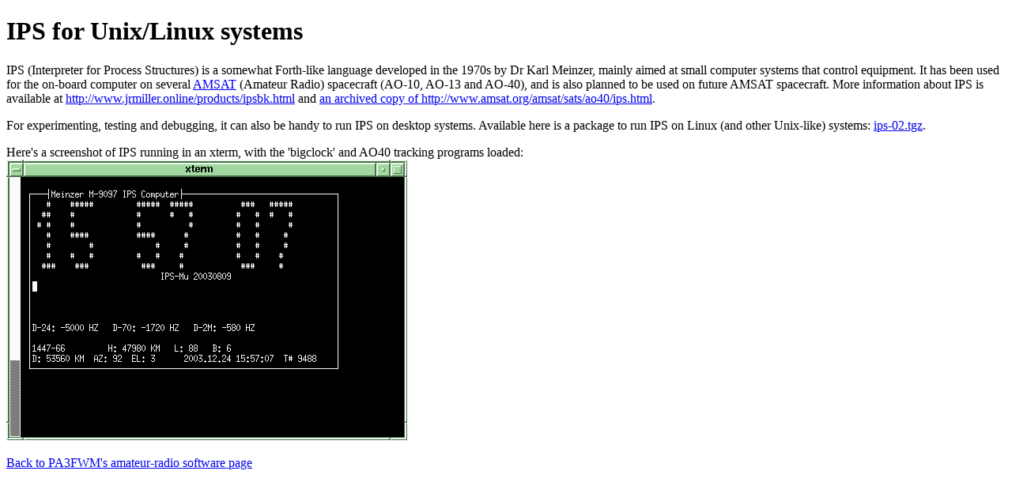

--- FILE ---
content_type: text/html; charset=UTF-8
request_url: https://www.pa3fwm.nl/software/ips/
body_size: 788
content:
<!DOCTYPE HTML>
<head>
<meta http-equiv="Content-Type" content="text/html;charset=utf-8">
<TITLE>IPS for Linux/Unix</TITLE>
</HEAD>

<BODY>

<H1>IPS for Unix/Linux systems</H1>
<p>
IPS (Interpreter for Process Structures) is a somewhat Forth-like language
developed in the 1970s by Dr Karl Meinzer, mainly aimed at small computer
systems that control equipment.
It has been used for the on-board computer on several <a href="http://www.amsat.org">AMSAT</a>
(Amateur Radio) spacecraft (AO-10, AO-13 and AO-40), and is also planned to be used on future
AMSAT spacecraft.
More information about IPS is available at
<a href="http://www.jrmiller.online/products/ipsbk.html">http://www.jrmiller.online/products/ipsbk.html</a>
and
<a href="http://web.archive.org/web/20080212014917/http://www.amsat.org/amsat/sats/ao40/ips.html">an archived copy of http://www.amsat.org/amsat/sats/ao40/ips.html</a>.

<p>
For experimenting, testing and debugging, it can also be handy to
run IPS on desktop systems.
Available here is a package to run IPS on Linux (and other Unix-like)
systems: <a href=ips-02.tgz>ips-02.tgz</a>.

<p>
Here's a screenshot of IPS running in an xterm, with the 'bigclock' and AO40 tracking
programs loaded:
<br>
<img src="screenshot.png" alt="[screenshot]"></p>

<p><a href="../">Back to PA3FWM's amateur-radio software page</a></p>
</body>
</html>

